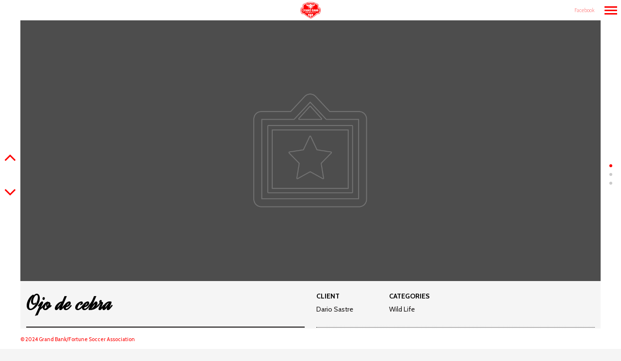

--- FILE ---
content_type: text/html; charset=UTF-8
request_url: https://geebees.ca/border_portfolio/ojo-de-cebra/
body_size: 9632
content:
<!DOCTYPE html>
<!--[if lt IE 7]>
<html class="lt-ie9 lt-ie8 lt-ie7" lang="en" itemscope itemtype="http://schema.org/CreativeWork"> <![endif]-->
<!--[if IE 7]>
<html class="lt-ie9 lt-ie8" lang="en" itemscope itemtype="http://schema.org/CreativeWork"> <![endif]-->
<!--[if IE 8]>
<html class="lt-ie9" lang="en" itemscope itemtype="http://schema.org/CreativeWork"> <![endif]-->
<!--[if IE 9]>
<html class="ie9" lang="en" itemscope itemtype="http://schema.org/CreativeWork"> <![endif]-->
<!--[if gt IE 9]><!-->
<html lang="en" itemscope itemtype="http://schema.org/CreativeWork"> <!--<![endif]-->
<head>
	<meta http-equiv="content-type" content="text/html; charset=UTF-8">
	<meta charset="UTF-8">
	<meta name="viewport" content="width=device-width, initial-scale=1">
	<meta http-equiv="X-UA-Compatible" content="IE=edge,chrome=1">
	<meta name="viewport" content="width=device-width, initial-scale=1.0, maximum-scale=1.0, user-scalable=no">
	<meta name="HandheldFriendly" content="True">
	<meta name="apple-touch-fullscreen" content="yes"/>
	<meta name="MobileOptimized" content="320">
	<title>Ojo de cebra | Grand Bank Gee Bees F.C.</title>
	<link rel="profile" href="http://gmpg.org/xfn/11">
	<link rel="pingback" href="https://geebees.ca/xmlrpc.php">
	<link href="https://fonts.googleapis.com" rel="preconnect" crossorigin><link href="https://fonts.gstatic.com" rel="preconnect" crossorigin><script type="text/javascript">
addthis_config = {
		ui_click : false,
	ui_use_css : true,
	data_track_addressbar : false,
	data_track_clickback : false
		};

addthis_share = {
	url : "https://geebees.ca/border_portfolio/ojo-de-cebra/",
	title : "Ojo de cebra | Grand Bank Gee Bees F.C.",
	description : "Designed to be one of the toughest and most spectacular multi-stage event. Some of the women carry babies in slings around front. A good adult picker can harvest over two hundred pounds of cherries and earn $8 a day, more than twice the Guatemalan minimum daily wage. Sketching for me is the result of landing on a solution in my mind. I dont sketch to solve the problem, I sketch to describe the solution I see in my mind."
};
</script><meta name='robots' content='max-image-preview:large' />
<link rel='dns-prefetch' href='//s7.addthis.com' />
<link rel='dns-prefetch' href='//fonts.googleapis.com' />
<link rel="alternate" type="application/rss+xml" title="Grand Bank Gee Bees F.C. &raquo; Feed" href="https://geebees.ca/feed/" />
<link rel="alternate" type="application/rss+xml" title="Grand Bank Gee Bees F.C. &raquo; Comments Feed" href="https://geebees.ca/comments/feed/" />
<link rel="alternate" type="application/rss+xml" title="Grand Bank Gee Bees F.C. &raquo; Ojo de cebra Comments Feed" href="https://geebees.ca/border_portfolio/ojo-de-cebra/feed/" />
<script type="text/javascript">
window._wpemojiSettings = {"baseUrl":"https:\/\/s.w.org\/images\/core\/emoji\/14.0.0\/72x72\/","ext":".png","svgUrl":"https:\/\/s.w.org\/images\/core\/emoji\/14.0.0\/svg\/","svgExt":".svg","source":{"concatemoji":"https:\/\/geebees.ca\/wp-includes\/js\/wp-emoji-release.min.js?ver=6.1.9"}};
/*! This file is auto-generated */
!function(e,a,t){var n,r,o,i=a.createElement("canvas"),p=i.getContext&&i.getContext("2d");function s(e,t){var a=String.fromCharCode,e=(p.clearRect(0,0,i.width,i.height),p.fillText(a.apply(this,e),0,0),i.toDataURL());return p.clearRect(0,0,i.width,i.height),p.fillText(a.apply(this,t),0,0),e===i.toDataURL()}function c(e){var t=a.createElement("script");t.src=e,t.defer=t.type="text/javascript",a.getElementsByTagName("head")[0].appendChild(t)}for(o=Array("flag","emoji"),t.supports={everything:!0,everythingExceptFlag:!0},r=0;r<o.length;r++)t.supports[o[r]]=function(e){if(p&&p.fillText)switch(p.textBaseline="top",p.font="600 32px Arial",e){case"flag":return s([127987,65039,8205,9895,65039],[127987,65039,8203,9895,65039])?!1:!s([55356,56826,55356,56819],[55356,56826,8203,55356,56819])&&!s([55356,57332,56128,56423,56128,56418,56128,56421,56128,56430,56128,56423,56128,56447],[55356,57332,8203,56128,56423,8203,56128,56418,8203,56128,56421,8203,56128,56430,8203,56128,56423,8203,56128,56447]);case"emoji":return!s([129777,127995,8205,129778,127999],[129777,127995,8203,129778,127999])}return!1}(o[r]),t.supports.everything=t.supports.everything&&t.supports[o[r]],"flag"!==o[r]&&(t.supports.everythingExceptFlag=t.supports.everythingExceptFlag&&t.supports[o[r]]);t.supports.everythingExceptFlag=t.supports.everythingExceptFlag&&!t.supports.flag,t.DOMReady=!1,t.readyCallback=function(){t.DOMReady=!0},t.supports.everything||(n=function(){t.readyCallback()},a.addEventListener?(a.addEventListener("DOMContentLoaded",n,!1),e.addEventListener("load",n,!1)):(e.attachEvent("onload",n),a.attachEvent("onreadystatechange",function(){"complete"===a.readyState&&t.readyCallback()})),(e=t.source||{}).concatemoji?c(e.concatemoji):e.wpemoji&&e.twemoji&&(c(e.twemoji),c(e.wpemoji)))}(window,document,window._wpemojiSettings);
</script>
<style type="text/css">
img.wp-smiley,
img.emoji {
	display: inline !important;
	border: none !important;
	box-shadow: none !important;
	height: 1em !important;
	width: 1em !important;
	margin: 0 0.07em !important;
	vertical-align: -0.1em !important;
	background: none !important;
	padding: 0 !important;
}
</style>
	<link rel='stylesheet' id='customify-font-stylesheet-0-css' href='https://fonts.googleapis.com/css2?family=Dynalight:ital,wght@0,400&#038;family=Source%20Sans%20Pro:ital,wght@0,200;0,300;0,400;0,600;0,700;0,900;1,200;1,300;1,400;1,600;1,700;1,900&#038;family=Cabin:ital,wght@0,400;0,500;0,600;0,700;1,400;1,500;1,600;1,700&#038;family=Montserrat:ital,wght@0,100;0,200;0,300;0,400;0,500;0,600;0,700;0,800;0,900;1,100;1,200;1,300;1,400;1,500;1,600;1,700;1,800;1,900&#038;family=Open%20Sans:ital,wght@0,300;0,400;0,600;0,700;0,800;1,300;1,400;1,600;1,700;1,800&#038;family=Oswald:ital,wght@0,200;0,300;0,400;0,500;0,600;0,700&#038;family=Gentium%20Book%20Basic:ital,wght@0,400;0,700;1,400;1,700&#038;family=Playfair%20Display:ital,wght@0,400;0,500;0,600;0,700;0,800;0,900;1,400;1,500;1,600;1,700;1,800;1,900&#038;family=Open%20Sans:ital,wght@0,300;0,400;0,600;0,700;0,800;1,300;1,400;1,600;1,700;1,800&#038;display=swap' type='text/css' media='all' />
<link rel='stylesheet' id='wpgrade-main-style-css' href='https://geebees.ca/wp-content/themes/border/style.css?ver=202105181852' type='text/css' media='all' />
<link rel='stylesheet' id='wp-block-library-css' href='https://geebees.ca/wp-includes/css/dist/block-library/style.min.css?ver=6.1.9' type='text/css' media='all' />
<link rel='stylesheet' id='classic-theme-styles-css' href='https://geebees.ca/wp-includes/css/classic-themes.min.css?ver=1' type='text/css' media='all' />
<style id='global-styles-inline-css' type='text/css'>
body{--wp--preset--color--black: #000000;--wp--preset--color--cyan-bluish-gray: #abb8c3;--wp--preset--color--white: #ffffff;--wp--preset--color--pale-pink: #f78da7;--wp--preset--color--vivid-red: #cf2e2e;--wp--preset--color--luminous-vivid-orange: #ff6900;--wp--preset--color--luminous-vivid-amber: #fcb900;--wp--preset--color--light-green-cyan: #7bdcb5;--wp--preset--color--vivid-green-cyan: #00d084;--wp--preset--color--pale-cyan-blue: #8ed1fc;--wp--preset--color--vivid-cyan-blue: #0693e3;--wp--preset--color--vivid-purple: #9b51e0;--wp--preset--gradient--vivid-cyan-blue-to-vivid-purple: linear-gradient(135deg,rgba(6,147,227,1) 0%,rgb(155,81,224) 100%);--wp--preset--gradient--light-green-cyan-to-vivid-green-cyan: linear-gradient(135deg,rgb(122,220,180) 0%,rgb(0,208,130) 100%);--wp--preset--gradient--luminous-vivid-amber-to-luminous-vivid-orange: linear-gradient(135deg,rgba(252,185,0,1) 0%,rgba(255,105,0,1) 100%);--wp--preset--gradient--luminous-vivid-orange-to-vivid-red: linear-gradient(135deg,rgba(255,105,0,1) 0%,rgb(207,46,46) 100%);--wp--preset--gradient--very-light-gray-to-cyan-bluish-gray: linear-gradient(135deg,rgb(238,238,238) 0%,rgb(169,184,195) 100%);--wp--preset--gradient--cool-to-warm-spectrum: linear-gradient(135deg,rgb(74,234,220) 0%,rgb(151,120,209) 20%,rgb(207,42,186) 40%,rgb(238,44,130) 60%,rgb(251,105,98) 80%,rgb(254,248,76) 100%);--wp--preset--gradient--blush-light-purple: linear-gradient(135deg,rgb(255,206,236) 0%,rgb(152,150,240) 100%);--wp--preset--gradient--blush-bordeaux: linear-gradient(135deg,rgb(254,205,165) 0%,rgb(254,45,45) 50%,rgb(107,0,62) 100%);--wp--preset--gradient--luminous-dusk: linear-gradient(135deg,rgb(255,203,112) 0%,rgb(199,81,192) 50%,rgb(65,88,208) 100%);--wp--preset--gradient--pale-ocean: linear-gradient(135deg,rgb(255,245,203) 0%,rgb(182,227,212) 50%,rgb(51,167,181) 100%);--wp--preset--gradient--electric-grass: linear-gradient(135deg,rgb(202,248,128) 0%,rgb(113,206,126) 100%);--wp--preset--gradient--midnight: linear-gradient(135deg,rgb(2,3,129) 0%,rgb(40,116,252) 100%);--wp--preset--duotone--dark-grayscale: url('#wp-duotone-dark-grayscale');--wp--preset--duotone--grayscale: url('#wp-duotone-grayscale');--wp--preset--duotone--purple-yellow: url('#wp-duotone-purple-yellow');--wp--preset--duotone--blue-red: url('#wp-duotone-blue-red');--wp--preset--duotone--midnight: url('#wp-duotone-midnight');--wp--preset--duotone--magenta-yellow: url('#wp-duotone-magenta-yellow');--wp--preset--duotone--purple-green: url('#wp-duotone-purple-green');--wp--preset--duotone--blue-orange: url('#wp-duotone-blue-orange');--wp--preset--font-size--small: 13px;--wp--preset--font-size--medium: 20px;--wp--preset--font-size--large: 36px;--wp--preset--font-size--x-large: 42px;--wp--preset--spacing--20: 0.44rem;--wp--preset--spacing--30: 0.67rem;--wp--preset--spacing--40: 1rem;--wp--preset--spacing--50: 1.5rem;--wp--preset--spacing--60: 2.25rem;--wp--preset--spacing--70: 3.38rem;--wp--preset--spacing--80: 5.06rem;}:where(.is-layout-flex){gap: 0.5em;}body .is-layout-flow > .alignleft{float: left;margin-inline-start: 0;margin-inline-end: 2em;}body .is-layout-flow > .alignright{float: right;margin-inline-start: 2em;margin-inline-end: 0;}body .is-layout-flow > .aligncenter{margin-left: auto !important;margin-right: auto !important;}body .is-layout-constrained > .alignleft{float: left;margin-inline-start: 0;margin-inline-end: 2em;}body .is-layout-constrained > .alignright{float: right;margin-inline-start: 2em;margin-inline-end: 0;}body .is-layout-constrained > .aligncenter{margin-left: auto !important;margin-right: auto !important;}body .is-layout-constrained > :where(:not(.alignleft):not(.alignright):not(.alignfull)){max-width: var(--wp--style--global--content-size);margin-left: auto !important;margin-right: auto !important;}body .is-layout-constrained > .alignwide{max-width: var(--wp--style--global--wide-size);}body .is-layout-flex{display: flex;}body .is-layout-flex{flex-wrap: wrap;align-items: center;}body .is-layout-flex > *{margin: 0;}:where(.wp-block-columns.is-layout-flex){gap: 2em;}.has-black-color{color: var(--wp--preset--color--black) !important;}.has-cyan-bluish-gray-color{color: var(--wp--preset--color--cyan-bluish-gray) !important;}.has-white-color{color: var(--wp--preset--color--white) !important;}.has-pale-pink-color{color: var(--wp--preset--color--pale-pink) !important;}.has-vivid-red-color{color: var(--wp--preset--color--vivid-red) !important;}.has-luminous-vivid-orange-color{color: var(--wp--preset--color--luminous-vivid-orange) !important;}.has-luminous-vivid-amber-color{color: var(--wp--preset--color--luminous-vivid-amber) !important;}.has-light-green-cyan-color{color: var(--wp--preset--color--light-green-cyan) !important;}.has-vivid-green-cyan-color{color: var(--wp--preset--color--vivid-green-cyan) !important;}.has-pale-cyan-blue-color{color: var(--wp--preset--color--pale-cyan-blue) !important;}.has-vivid-cyan-blue-color{color: var(--wp--preset--color--vivid-cyan-blue) !important;}.has-vivid-purple-color{color: var(--wp--preset--color--vivid-purple) !important;}.has-black-background-color{background-color: var(--wp--preset--color--black) !important;}.has-cyan-bluish-gray-background-color{background-color: var(--wp--preset--color--cyan-bluish-gray) !important;}.has-white-background-color{background-color: var(--wp--preset--color--white) !important;}.has-pale-pink-background-color{background-color: var(--wp--preset--color--pale-pink) !important;}.has-vivid-red-background-color{background-color: var(--wp--preset--color--vivid-red) !important;}.has-luminous-vivid-orange-background-color{background-color: var(--wp--preset--color--luminous-vivid-orange) !important;}.has-luminous-vivid-amber-background-color{background-color: var(--wp--preset--color--luminous-vivid-amber) !important;}.has-light-green-cyan-background-color{background-color: var(--wp--preset--color--light-green-cyan) !important;}.has-vivid-green-cyan-background-color{background-color: var(--wp--preset--color--vivid-green-cyan) !important;}.has-pale-cyan-blue-background-color{background-color: var(--wp--preset--color--pale-cyan-blue) !important;}.has-vivid-cyan-blue-background-color{background-color: var(--wp--preset--color--vivid-cyan-blue) !important;}.has-vivid-purple-background-color{background-color: var(--wp--preset--color--vivid-purple) !important;}.has-black-border-color{border-color: var(--wp--preset--color--black) !important;}.has-cyan-bluish-gray-border-color{border-color: var(--wp--preset--color--cyan-bluish-gray) !important;}.has-white-border-color{border-color: var(--wp--preset--color--white) !important;}.has-pale-pink-border-color{border-color: var(--wp--preset--color--pale-pink) !important;}.has-vivid-red-border-color{border-color: var(--wp--preset--color--vivid-red) !important;}.has-luminous-vivid-orange-border-color{border-color: var(--wp--preset--color--luminous-vivid-orange) !important;}.has-luminous-vivid-amber-border-color{border-color: var(--wp--preset--color--luminous-vivid-amber) !important;}.has-light-green-cyan-border-color{border-color: var(--wp--preset--color--light-green-cyan) !important;}.has-vivid-green-cyan-border-color{border-color: var(--wp--preset--color--vivid-green-cyan) !important;}.has-pale-cyan-blue-border-color{border-color: var(--wp--preset--color--pale-cyan-blue) !important;}.has-vivid-cyan-blue-border-color{border-color: var(--wp--preset--color--vivid-cyan-blue) !important;}.has-vivid-purple-border-color{border-color: var(--wp--preset--color--vivid-purple) !important;}.has-vivid-cyan-blue-to-vivid-purple-gradient-background{background: var(--wp--preset--gradient--vivid-cyan-blue-to-vivid-purple) !important;}.has-light-green-cyan-to-vivid-green-cyan-gradient-background{background: var(--wp--preset--gradient--light-green-cyan-to-vivid-green-cyan) !important;}.has-luminous-vivid-amber-to-luminous-vivid-orange-gradient-background{background: var(--wp--preset--gradient--luminous-vivid-amber-to-luminous-vivid-orange) !important;}.has-luminous-vivid-orange-to-vivid-red-gradient-background{background: var(--wp--preset--gradient--luminous-vivid-orange-to-vivid-red) !important;}.has-very-light-gray-to-cyan-bluish-gray-gradient-background{background: var(--wp--preset--gradient--very-light-gray-to-cyan-bluish-gray) !important;}.has-cool-to-warm-spectrum-gradient-background{background: var(--wp--preset--gradient--cool-to-warm-spectrum) !important;}.has-blush-light-purple-gradient-background{background: var(--wp--preset--gradient--blush-light-purple) !important;}.has-blush-bordeaux-gradient-background{background: var(--wp--preset--gradient--blush-bordeaux) !important;}.has-luminous-dusk-gradient-background{background: var(--wp--preset--gradient--luminous-dusk) !important;}.has-pale-ocean-gradient-background{background: var(--wp--preset--gradient--pale-ocean) !important;}.has-electric-grass-gradient-background{background: var(--wp--preset--gradient--electric-grass) !important;}.has-midnight-gradient-background{background: var(--wp--preset--gradient--midnight) !important;}.has-small-font-size{font-size: var(--wp--preset--font-size--small) !important;}.has-medium-font-size{font-size: var(--wp--preset--font-size--medium) !important;}.has-large-font-size{font-size: var(--wp--preset--font-size--large) !important;}.has-x-large-font-size{font-size: var(--wp--preset--font-size--x-large) !important;}
.wp-block-navigation a:where(:not(.wp-element-button)){color: inherit;}
:where(.wp-block-columns.is-layout-flex){gap: 2em;}
.wp-block-pullquote{font-size: 1.5em;line-height: 1.6;}
</style>
<script type='text/javascript' src='https://geebees.ca/wp-includes/js/jquery/jquery.min.js?ver=3.6.1' id='jquery-core-js'></script>
<script type='text/javascript' src='https://geebees.ca/wp-includes/js/jquery/jquery-migrate.min.js?ver=3.3.2' id='jquery-migrate-js'></script>
<script type='text/javascript' src='https://geebees.ca/wp-content/themes/border/assets/js/vendor/modernizr.min.js?ver=3.3.1' id='modernizr-js'></script>
<link rel="https://api.w.org/" href="https://geebees.ca/wp-json/" /><link rel="EditURI" type="application/rsd+xml" title="RSD" href="https://geebees.ca/xmlrpc.php?rsd" />
<link rel="wlwmanifest" type="application/wlwmanifest+xml" href="https://geebees.ca/wp-includes/wlwmanifest.xml" />
<meta name="generator" content="WordPress 6.1.9" />
<link rel="canonical" href="https://geebees.ca/border_portfolio/ojo-de-cebra/" />
<link rel='shortlink' href='https://geebees.ca/?p=257' />
<link rel="alternate" type="application/json+oembed" href="https://geebees.ca/wp-json/oembed/1.0/embed?url=https%3A%2F%2Fgeebees.ca%2Fborder_portfolio%2Fojo-de-cebra%2F" />
<link rel="alternate" type="text/xml+oembed" href="https://geebees.ca/wp-json/oembed/1.0/embed?url=https%3A%2F%2Fgeebees.ca%2Fborder_portfolio%2Fojo-de-cebra%2F&#038;format=xml" />
<link rel="icon" href="https://geebees.ca/wp-content/uploads/2021/05/cropped-GeeBees_SiteIcon-32x32.jpg" sizes="32x32" />
<link rel="icon" href="https://geebees.ca/wp-content/uploads/2021/05/cropped-GeeBees_SiteIcon-192x192.jpg" sizes="192x192" />
<link rel="apple-touch-icon" href="https://geebees.ca/wp-content/uploads/2021/05/cropped-GeeBees_SiteIcon-180x180.jpg" />
<meta name="msapplication-TileImage" content="https://geebees.ca/wp-content/uploads/2021/05/cropped-GeeBees_SiteIcon-270x270.jpg" />
			<style id="customify_output_style">
				.site-logo img { height: 42px; }
.nav--main li a, .navigation--main a, .navigation--main .menu-back { font-size: 20px; }
.nav--main li a, .navigation--main a, .navigation--main .menu-back { line-height: 1.6; }
html, .wp-caption-text, .small-link, .post-nav-link__label,
 .author__social-link, .comment__links, .score__desc { font-size: 16px; }
html, .wp-caption-text, .small-link, .post-nav-link__label,
 .author__social-link, .comment__links, .score__desc { line-height: 1.7; }
html .cover--style1 .cover__title { font-size: 3em; }
html .cover--style1 .cover__title { line-height: 1; }
html .cover--style1 .cover__title { letter-spacing: 1px; }
html .cover--style1 .cover__sub-title { font-size: 1.1em; }
html .cover--style1 .cover__sub-title { line-height: 1; }
html .cover--style1 .cover__sub-title { letter-spacing: 1px; }
html .cover--style2 .cover__title { font-size: 3.5em; }
html .cover--style2 .cover__title { line-height: 1; }
html .cover--style2 .cover__title { letter-spacing: 1px; }
html .cover--style2 .cover__sub-title { font-size: 2.3em; }
html .cover--style2 .cover__sub-title { line-height: 1; }
html .cover--style2 .cover__sub-title { letter-spacing: 1px; }
html .cover--style3 .cover__title { font-size: 4.6em; }
html .cover--style3 .cover__title { line-height: 1.2; }
html .cover--style3 .cover__title { letter-spacing: 1px; }
html .cover--style3 .cover__sub-title { font-size: 1.2em; }
html .cover--style3 .cover__sub-title { line-height: 1; }
html .cover--style3 .cover__sub-title { letter-spacing: 5px; }
a:hover, .small-link, .tabs__nav a.current,
 .tabs__nav a:hover, .widget--footer__title em,
 .small-link, a:hover > .pixcode--icon,
 .nav--main > li a:hover, .nav--main > li a:hover:after,
 .pagination--archive ol li:first-child a:hover,
 .pagination--archive ol li:last-child a:hover,
 .meta-box--portfolio a:hover,
 .site-navigation__trigger:hover .nav-text,
 .social-menu a:hover:before, .widget_nav_menu > div[class*="social"] a:hover:before,
 .archive__filter-item a:hover, .pagination--archive.inversed ol li:first-child a:hover,
 body .pagination--archive.inversed ol li:last-child a:hover { color: #ff0000; }
select:focus, textarea:focus, input[type="text"]:focus,
 input[type="password"]:focus, input[type="datetime"]:focus,
 input[type="datetime-local"]:focus, input[type="date"]:focus,
 input[type="month"]:focus, input[type="time"]:focus, input[type="week"]:focus,
 input[type="number"]:focus, input[type="email"]:focus, input[type="url"]:focus,
 input[type="search"]:focus, input[type="tel"]:focus, input[type="color"]:focus,
 .form-control:focus{
				outline: 1px solid #ff0000;
		}.pagination .pagination-item--current span,
 .pagination li a:hover, .pagination li span:hover,
 .rsNavSelected, .progressbar__progress, .btn:hover, .comments_add-comment:hover,
 .form-submit #comment-submit:hover, .widget_tag_cloud a:hover, .btn--primary,
 .comments_add-comment, .form-submit #comment-submit,
 a:hover > .pixcode--icon.circle, a:hover > .pixcode--icon.square,
 .btn--add-to-cart, .wpcf7-form-control.wpcf7-submit, .pagination--archive ol li a:hover,
 .pixproof-border-gallery .proof-photo.selected .background-container,
 .pagination--archive.inversed ol li a:hover,
 .pagination--archive.inversed ol li span:hover,
 body #review_form_wrapper #submit { background: #ff0000; }
a:hover { border-color: #ff0000; }
blockquote, h3.emphasize, h3.hN.emphasize{
				border-left: 12px solid #ff0000;
		}ol{
				border-left: 0 solid #ff0000;
		}.fixed-bar, .site-logo--text { background: #ffffff; }
.fixed-bar, .fixed-bar a, .site-navigation__trigger .nav-text,
 .slider-controls__arrows, .social-menu a:before, .archive__filter-item a { color: #fe0000; }
.site-header .site-navigation__trigger .nav-icon.icon--lines,
 .site-header .site-navigation__trigger .nav-icon.icon--lines:after,
 .site-header .site-navigation__trigger .nav-icon.icon--lines:before,
 .site-header .site-navigation__trigger .nav-icon.icon--plus:after,
 .site-header .site-navigation__trigger .nav-icon.icon--plus:before,
 .slider-controls__bullets .rsNavSelected { background-color: #fe0000; }
.site-navigation__trigger .nav-icon.icon--dots:after,
 .site-navigation__trigger .nav-icon.icon--dots:before,
 .site-navigation__trigger .nav-icon.icon--dots{
			background-color: transparent;
			background-image:linear-gradient(to right, #fe0000 0%, #fe0000 15%,
			rgba(0, 0, 0, 0) 15%, rgba(0, 0, 0, 0) 26%, #fe0000 26%, #fe0000 100%);
		}.site-navigation__trigger.is-active .nav-icon.icon--dots:before,
 .site-navigation__trigger.is-active .nav-icon.icon--dots:after{
				background-image: linear-gradient(to right, #fe0000 0%, #fe0000 100%);
		}.article-navigation .navigation-item--previous .arrow:before { border-color: #fe0000; }
.bg--tiled { background-color: #fe0000; }
.bg--text { background-color: #f5f5f5; }

@media  screen and (min-width: 900px) { 

	.wrapper, .content--gallery-slider, .content--client-area { padding: 42px; }

	.nav--main li:hover, .nav--main li.current-menu-item { border-bottom-color: #ff0000; }

}

@media screen and (min-width: 900px)  { 

	.horizontal-bar, .site-header, .site-footer, .archive-categories-wrapper,
 .site-home-title, .footer__container { height: 42px; }

}

@media  screen and (min-width: 900px)  { 

	.vertical-bar, .slider-arrow, .slider-controls__bullets,
 .slider-controls__arrows .slider-arrow,
 .article-navigation .navigation-item .arrow { width: 42px; }

}

@media screen  and (min-width: 900px) { 

	.site-header, .site-footer { padding-left: 42px; }

	.back-to-top a:hover:after, .back-to-top a:hover:before { border-color: #ff0000; }

}

@media screen and  (min-width: 900px) { 

	.site-header, .site-footer { padding-right: 42px; }

}

@media screen  and  (min-width: 900px) { 

	.navigation-container, .article--split__left { top: 42px; }

}

@media  screen  and (min-width: 900px) { 

	.navigation-container, .article--split__left { bottom: 42px; }

}

@media  screen and  (min-width: 900px) { 

	.navigation-container, .archive-categories-wrapper { right: 42px; }

}

@media screen  and (min-width: 900px)  { 

	.article--split__left { left: 42px; }

}

@media screen and  (min-width: 900px)  { 

	html body.admin-bar .article--split__left,
 html body.admin-bar .navigation-container{ top: 74px;
		}

}

@media screen and (min-width: 1201px)  { 

	.team-member__profile{
		background: rgba(255,0,0, 0.5);
}

}

@media screen and  (min-width: 1201px) { 

	body .btn:hover,
 .woocommerce .button:hover, body .onsale:hover{
			background: #ff0000;
			background: -moz-linear-gradient(#ff3333, #ff0000);
			background: -o-linear-gradient(#ff3333, #ff0000);
			background: -webkit-linear-gradient(#ff3333, #ff0000);
			background: linear-gradient(#ff3333, #ff0000);
		}
}

@media screen and (max-width: 899px) { 

	.site-footer { background: #ffffff; }

}
			</style>
			<style id="customify_fonts_output">
	
.badge, h1, h2, h3, h4, h5, h6, hgroup, .hN, .article__author-name, .comment__author-name, .widget_calendar caption, blockquote, .tabs__nav, .popular-posts__time, .heading .hN, .heading .comment__author-name, .widget_calendar .heading caption, .latest-comments__author, .pagination li a, .pagination li span, .heading span.archive__side-title, .article__content .first-letter {
font-family: Dynalight;
}


.navigation--main a, .navigation--main .menu-back, .border-menu {
font-family: "Source Sans Pro";
font-weight: 200;
}


html, .wp-caption-text, .small-link, .post-nav-link__label, .author__social-link, .comment__links, .score__desc {
font-family: Cabin;
font-weight: 400;
}


html .cover--style1 .cover__title {
font-family: Montserrat;
font-weight: 700;
}


html .cover--style1 .cover__sub-title {
font-family: "Open Sans";
font-weight: 400;
}


html .cover--style2 .cover__title {
font-family: Oswald;
font-weight: 400;
}


html .cover--style2 .cover__sub-title {
font-family: "Gentium Book Basic";
font-style: italic;
font-weight: 400;
}


html .cover--style3 .cover__title {
font-family: "Playfair Display";
font-style: italic;
font-weight: 700;
}


html .cover--style3 .cover__sub-title {
font-family: "Open Sans";
font-weight: 300;
}

</style>
			</head>

<body class="border_portfolio-template-default single single-border_portfolio postid-257  animations" data-ajaxloading data-smoothscrolling  >
	<!--[if lt IE 7]>
	<p class="chromeframe">You are using an <strong>outdated</strong> browser. Please <a href="http://browsehappy.com/">upgrade
		your browser</a> or <a href="http://www.google.com/chromeframe/?redirect=true">activate Google Chrome Frame</a> to
		improve your experience.</p>
	<![endif]-->
	<div class="pace-activity"></div>
		<div class="wrapper  js-wrapper">
		<div class="navigation-container" id="push-menu">
			<div class="navigation  navigation--main" id="js-navigation--main">
				<h2 class="accessibility">Primary Navigation</h2>
				<ul id="menu-primary" class="nav  nav--main  sub-menu"><li id="menu-item-30" class="menu-item menu-item-type-custom menu-item-object-custom menu-item-home menu-item-30"><a href="http://geebees.ca/">Home</a></li>
<li id="menu-item-31" class="menu-item menu-item-type-post_type menu-item-object-page menu-item-31"><a href="https://geebees.ca/about/">About</a></li>
<li id="menu-item-817" class="menu-item menu-item-type-post_type menu-item-object-page menu-item-817"><a href="https://geebees.ca/2024-schedule/">2024 Schedule</a></li>
<li id="menu-item-798" class="menu-item menu-item-type-post_type menu-item-object-page menu-item-798"><a href="https://geebees.ca/shop/">Shop</a></li>
<li id="menu-item-750" class="menu-item menu-item-type-post_type menu-item-object-page menu-item-750"><a href="https://geebees.ca/player-development/">Player Development</a></li>
<li id="menu-item-724" class="menu-item menu-item-type-post_type menu-item-object-page menu-item-724"><a href="https://geebees.ca/policies/">Policies</a></li>
<li id="menu-item-56" class="menu-item menu-item-type-post_type menu-item-object-page menu-item-56"><a href="https://geebees.ca/registration/">Registration</a></li>
<li id="menu-item-751" class="menu-item menu-item-type-post_type menu-item-object-page menu-item-751"><a href="https://geebees.ca/coaching-resources/">Coaching Resources</a></li>
<li id="menu-item-58" class="menu-item menu-item-type-post_type menu-item-object-page menu-item-58"><a href="https://geebees.ca/forms/">Forms</a></li>
<li id="menu-item-762" class="menu-item menu-item-type-post_type menu-item-object-page menu-item-762"><a href="https://geebees.ca/facilities/">Facilities</a></li>
<li id="menu-item-704" class="menu-item menu-item-type-post_type menu-item-object-page menu-item-704"><a href="https://geebees.ca/history/">History</a></li>
<li id="menu-item-708" class="menu-item menu-item-type-post_type menu-item-object-page menu-item-708"><a href="https://geebees.ca/hall-of-fame/">Hall of Fame</a></li>
<li id="menu-item-33" class="menu-item menu-item-type-post_type menu-item-object-page menu-item-33"><a href="https://geebees.ca/contact/">Contact</a></li>
</ul>			</div><!-- .navigation  .navigation--main -->
		</div>

		<div class="fixed-bar  horizontal-bar  top-bar">
						<header class="site-header  flexbox  has--right-menu">
				<div class="flexbox__item">
					<h1 class="site-home-title">
	<div class="flexbox">
		<div class="flexbox__item">
							<a class="site-logo  site-logo--image" href="https://geebees.ca" title="Grand Bank Gee Bees F.C.">
				<img src="https://geebees.ca/wp-content/uploads/2021/05/Grand_Bank_Gee_Bees_FC_Red_Final_RedOnWhite.jpg" rel="logo" alt="Grand Bank Gee Bees F.C."/>
				</a>
					</div>
	</div>
</h1>
					<div class="grid">
						<div class="grid__item  menu-top--left__container">
													</div><!--
						--><div class="grid__item  menu-top--right__container">
							<ul id="menu-social-menu" class="djax-updatable nav  border-menu"><li id="menu-item-678" class="menu-item menu-item-type-custom menu-item-object-custom menu-item-678"><a target="_blank" rel="noopener" href="https://www.facebook.com/gbfsa">Facebook</a></li>
</ul>						</div>
					</div>
					<div class="sidebar--menu  nav-top--mobile">
						<hr class="separator separator--light"><ul id="menu-social-menu-1" class="djax-updatable nav  menu--list  push-half--bottom"><li class="menu-item menu-item-type-custom menu-item-object-custom menu-item-678"><a target="_blank" rel="noopener" href="https://www.facebook.com/gbfsa">Facebook</a></li>
</ul>					</div>
				</div>
				
<div class="site-navigation__trigger js-nav-trigger">
	<span class="nav-text push-half--right">Menu</span><span class="nav-icon icon--lines"></span></div>
			</header><!-- .site-header -->
		</div>


		<div class="fixed-bar  vertical-bar  left-bar"></div>
		<div class="fixed-bar  vertical-bar  right-bar"></div>
		
		<div id="main" class="content js-content djax-updatable">    <div class="content--portfolio-slider">
		<div class="slider-controls  slider-controls--portfolio">
			<div class="slider-controls__arrows">
				<span class="slider-arrow  js-slider-arrow-prev"><i class="icon-angle-up"></i></span>
				<span class="slider-arrow  js-slider-arrow-next"><i class="icon-angle-down"></i></span>
			</div>
		</div>
		<div class="gallery-controls--fullscreen">
			<div class="gallery-controls__arrows">
				<a href="#" class="gallery-arrow  gallery-arrow--left  js-slider-arrow-prev">prev</a>
				<a href="#" class="gallery-arrow  gallery-arrow--right  js-slider-arrow-next">next</a>
			</div>
		</div>
        <article class="portfolio  portfolio--single">
									<div class="pixslider  pixslider--portfolio  pixslider--gallery  js-pixslider"
				 data-customarrows="right"
								 data-imagealigncenter
				 data-imagealigncenter data-imagescale="fill"				 data-slidertransition="fade"
				 				 data-bullets
				 data-autoscalesliderheight="45"
				 data-autoscalesliderwidth="100"
				 >

									<div class="gallery-item" itemscope itemtype="http://schema.org/ImageObject" >
						<img src="https://geebees.ca/wp-content/uploads/2021/05/placeholder_image14.png" class="attachment-blog-big rsImg" alt="" itemprop="contentURL" />
					</div>
									<div class="gallery-item" itemscope itemtype="http://schema.org/ImageObject" >
						<img src="https://geebees.ca/wp-content/uploads/2021/05/placeholder_image12.png" class="attachment-blog-big rsImg" alt="" itemprop="contentURL" />
					</div>
									<div class="gallery-item" itemscope itemtype="http://schema.org/ImageObject" >
						<img src="https://geebees.ca/wp-content/uploads/2021/05/placeholder_image24.png" class="attachment-blog-big rsImg" alt="" itemprop="contentURL" />
					</div>
							</div>
						<div class="portfolio__container">
				<div class="grid">
					<div class="grid__item lap-and-up-one-half">
						<div class="portfolio__body">
							<h1 class="portfolio__title">Ojo de cebra</h1>
							<hr class="separator separator--dark" />
							<div class="portfolio__content  cf  js-post-gallery">
								<p><strong>Designed to be one of the toughest and most spectacular multi-stage event.</strong></p>
<p>Some of the women carry babies in slings around front. A good adult picker can harvest over two hundred pounds of cherries and earn $8 a day, more than twice the Guatemalan minimum daily wage.</p>
<p>Sketching for me is the result of landing on a solution in my mind. I dont sketch to solve the problem, I sketch to describe the solution I see in my mind.</p>
							</div>
						</div>
					</div><!--
				--><div class="grid__item lap-and-up-one-half">
						<footer class="entry__meta  entry__meta--portfolio">
							<div class="grid">
								<div class="social-links-helper__container">
								<div class="grid__item  one-whole  desk-one-quarter">
																			<div class="entry__meta-box  meta-box--portfolio">
											<span class="meta-box__title">Client</span>
											<a href="#" target="_blank">Dario Sastre</a>
										</div>
																	</div><!--
								--><div class="grid__item  one-whole  desk-one-quarter">
																		<div class="entry__meta-box  meta-box--portfolio">
										<span class="meta-box__title">Categories</span>
										<ul class="nav  categories-list">
																							<li>
													<a href="https://geebees.ca/portfolio-category/wild-life/">
														Wild Life													</a>
												</li>
																					</ul>
									</div>
																	</div><!--
							 --><div class="grid__item  one-whole  desk-one-half">
																	</div>
								</div>
							</div>
							<hr class="separator  separator--dotted" />

							<div class='yarpp-related yarpp-related-none'>
	<div class="related-projects-container">
		<header class="related-projects-header">
			<h3 class="related-projects-title">No related projects yet.</h3>
			<nav class="projects_nav">
	<ul class="projects_nav-list">
		<li class="projects_nav-item">
			<a href="https://geebees.ca/border_portfolio/galaxy-soho/" rel="next"><span class="prev">&#8592;</span>Previous</a>		</li>
		<li class="projects_nav-item">
			<a href="https://geebees.ca/portfolio-archive/">
				All projects			</a>
		</li>
		<li class="projects_nav-item">
			<a href="https://geebees.ca/border_portfolio/great-wall-china/" rel="prev">Next<span class="next">&#8594;</span></a>		</li>
	</ul>
</nav>		</header>
	</div>
</div>
						</footer>
					</div>
				</div>
			</div>
        </article>
    </div><!-- .content .content--portfolio-slider -->

	</div><!-- close div #main -->

	<div class="fixed-bar  horizontal-bar  bottom-bar">
		<footer class="site-footer">
			<h2 class="accessibility"></h2>

			<div class="footer__container">
				<div class="footer__content  footer__content--left  cf">
					<div class="nav  footer-social-icons  flush--bottom">
											</div>
					<span class="copyright-info">© 2024 Grand Bank/Fortune Soccer Association</span>

									</div>
			</div>
							<div class="up-link">
					<a href="#ns__wrapper"><i class="icon-arrow-up"></i></a>
				</div>
						<span class="bg--tiled hidden"></span>
			<span class="bg--text hidden"></span>
		</footer>
		<!-- .site__footer -->

	</div>

</div><!-- #wrapper-->


<div class="gallery-infobox">
    <div class="gallery-infobox__head">
        <div class="gallery-infobox__logo">
            <i class="icon-e-info"></i>
        </div>
        <div class="gallery-infobox__data">
            <span>&nbsp;</span>
        </div>
		            <div class="social-links">
                <div class="share-logo">
                    <i class="icon-e-share"></i>
                </div>
                <div class="addthis_toolbox addthis_default_style addthis_32x32_style  social-links-list"
                     addthis:url="https://geebees.ca/border_portfolio/ojo-de-cebra/"
                     addthis:title="Ojo de cebra | Grand Bank Gee Bees F.C."
                     addthis:description="Designed to be one of the toughest and most spectacular multi-stage event. Some of the women carry babies in slings around front. A good adult picker can harvest over two hundred pounds of cherries and earn $8 a day, more than twice the Guatemalan minimum daily wage. Sketching for me is the result of landing on a solution in my mind. I dont sketch to solve the problem, I sketch to describe the solution I see in my mind.">
					<a class="addthis_button_compact"></a><a class="addthis_button_facebook"></a><a class="addthis_button_twitter"></a><a class="addthis_button_pinterest_share"></a><a class="addthis_button_tumblr"></a>                </div>
            </div>
		    </div>
    <div class="gallery-infobox__description"></div>
</div>

					<script>
						let customifyTriggerFontsLoadedEvents = function() {
							// Trigger the 'wf-active' event, just like Web Font Loader would do.
							window.dispatchEvent(new Event('wf-active'));
							// Add the 'wf-active' class on the html element, just like Web Font Loader would do.
							document.getElementsByTagName('html')[0].classList.add('wf-active');
						}

						// Try to use the modern FontFaceSet browser APIs.
						if ( typeof document.fonts !== 'undefined' && typeof document.fonts.ready !== 'undefined' ) {
							document.fonts.ready.then(customifyTriggerFontsLoadedEvents);
						} else {
							// Fallback to just waiting a little bit and then triggering the events for older browsers.
							window.addEventListener('load', function() {
								setTimeout( customifyTriggerFontsLoadedEvents, 300 );
							});
						}
					</script>
					<link rel='stylesheet' id='yarppRelatedCss-css' href='https://geebees.ca/wp-content/plugins/yet-another-related-posts-plugin/style/related.css?ver=5.21.0' type='text/css' media='all' />
<script type='text/javascript' src='https://pxgcdn.com/js/rs/9.5.7/index.js?ver=6.1.9' id='wpgrade-rs-js'></script>
<script type='text/javascript' src='https://cdnjs.cloudflare.com/ajax/libs/gsap/1.18.5/TweenMax.min.js?ver=6.1.9' id='wpgrade-tweenmax-js'></script>
<script type='text/javascript' src='https://cdnjs.cloudflare.com/ajax/libs/gsap/1.18.5/TimelineLite.min.js?ver=6.1.9' id='wpgrade-timelinelite-js'></script>
<script type='text/javascript' id='wpgrade-main-scripts-js-extra'>
/* <![CDATA[ */
var ajaxurl = "https:\/\/geebees.ca\/wp-admin\/admin-ajax.php";
var objectl10n = {"tPrev":"Previous (Left arrow key)","tNext":"Next (Right arrow key)","tCounter":"of","infscrLoadingText":"<em>Loading more...<\/em>","infscrReachedEnd":"<em>Nothing left to load.<\/em>"};
var theme_name = "border";
var border_static_resources = {"scripts":{"wpgrade-main-scripts":"https:\/\/geebees.ca\/wp-content\/themes\/border\/assets\/js\/main.min.js","pixproof_plugin-script":"https:\/\/geebees.ca\/wp-content\/plugins\/pixproof\/assets\/js\/public.js","addthis-api":"https:\/\/s7.addthis.com\/js\/300\/addthis_widget.js#async=1","comment-reply":"\/wp-includes\/js\/comment-reply.min.js"},"styles":{"customify-font-stylesheet-0":"https:\/\/fonts.googleapis.com\/css2?family=Dynalight:ital,wght@0,400&family=Source Sans Pro:ital,wght@0,200;0,300;0,400;0,600;0,700;0,900;1,200;1,300;1,400;1,600;1,700;1,900&family=Cabin:ital,wght@0,400;0,500;0,600;0,700;1,400;1,500;1,600;1,700&family=Montserrat:ital,wght@0,100;0,200;0,300;0,400;0,500;0,600;0,700;0,800;0,900;1,100;1,200;1,300;1,400;1,500;1,600;1,700;1,800;1,900&family=Open Sans:ital,wght@0,300;0,400;0,600;0,700;0,800;1,300;1,400;1,600;1,700;1,800&family=Oswald:ital,wght@0,200;0,300;0,400;0,500;0,600;0,700&family=Gentium Book Basic:ital,wght@0,400;0,700;1,400;1,700&family=Playfair Display:ital,wght@0,400;0,500;0,600;0,700;0,800;0,900;1,400;1,500;1,600;1,700;1,800;1,900&family=Open Sans:ital,wght@0,300;0,400;0,600;0,700;0,800;1,300;1,400;1,600;1,700;1,800&display=swap","wpgrade-main-style":"https:\/\/geebees.ca\/wp-content\/themes\/border\/style.css","wp-block-library":"\/wp-includes\/css\/dist\/block-library\/style.min.css","classic-theme-styles":"\/wp-includes\/css\/classic-themes.min.css","global-styles":false}};
/* ]]> */
</script>
<script type='text/javascript' src='https://geebees.ca/wp-content/themes/border/assets/js/main.min.js?ver=202105181852' id='wpgrade-main-scripts-js'></script>
<script type='text/javascript' id='pixproof_plugin-script-js-extra'>
/* <![CDATA[ */
var pixproof = {"ajaxurl":"https:\/\/geebees.ca\/wp-admin\/admin-ajax.php","pixproof_settings":{"zip_archive_generation":false},"l10n":{"select":"Select","deselect":"Deselect","ofCounter":"of","next":"Next","previous":"Previous"}};
/* ]]> */
</script>
<script type='text/javascript' src='https://geebees.ca/wp-content/plugins/pixproof/assets/js/public.js?ver=2.0.0' id='pixproof_plugin-script-js'></script>
<script type='text/javascript' src='https://s7.addthis.com/js/300/addthis_widget.js?ver=6.1.9#async=1' id='addthis-api-js'></script>
<script type='text/javascript' src='https://geebees.ca/wp-includes/js/comment-reply.min.js?ver=6.1.9' id='comment-reply-js'></script>
	<div id="djax_list_scripts_and_styles">
		<script id="border_list_scripts_and_styles"  class="djax-updatable">
			(function ($) {
				// wait for all dom elements
				$(document).ready(function () {
					// run this only if we have resources
					if (!window.hasOwnProperty('border_static_resources')) return;
					window.border_dynamic_loaded_scripts = {"wpgrade-main-scripts":"https:\/\/geebees.ca\/wp-content\/themes\/border\/assets\/js\/main.min.js","pixproof_plugin-script":"https:\/\/geebees.ca\/wp-content\/plugins\/pixproof\/assets\/js\/public.js","addthis-api":"https:\/\/s7.addthis.com\/js\/300\/addthis_widget.js#async=1","comment-reply":"\/wp-includes\/js\/comment-reply.min.js"};
					window.border_dynamic_loaded_styles = {"customify-font-stylesheet-0":"https:\/\/fonts.googleapis.com\/css2?family=Dynalight:ital,wght@0,400&family=Source Sans Pro:ital,wght@0,200;0,300;0,400;0,600;0,700;0,900;1,200;1,300;1,400;1,600;1,700;1,900&family=Cabin:ital,wght@0,400;0,500;0,600;0,700;1,400;1,500;1,600;1,700&family=Montserrat:ital,wght@0,100;0,200;0,300;0,400;0,500;0,600;0,700;0,800;0,900;1,100;1,200;1,300;1,400;1,500;1,600;1,700;1,800;1,900&family=Open Sans:ital,wght@0,300;0,400;0,600;0,700;0,800;1,300;1,400;1,600;1,700;1,800&family=Oswald:ital,wght@0,200;0,300;0,400;0,500;0,600;0,700&family=Gentium Book Basic:ital,wght@0,400;0,700;1,400;1,700&family=Playfair Display:ital,wght@0,400;0,500;0,600;0,700;0,800;0,900;1,400;1,500;1,600;1,700;1,800;1,900&family=Open Sans:ital,wght@0,300;0,400;0,600;0,700;0,800;1,300;1,400;1,600;1,700;1,800&display=swap","wpgrade-main-style":"https:\/\/geebees.ca\/wp-content\/themes\/border\/style.css","wp-block-library":"\/wp-includes\/css\/dist\/block-library\/style.min.css","classic-theme-styles":"\/wp-includes\/css\/classic-themes.min.css","global-styles":false,"yarppRelatedCss":"https:\/\/geebees.ca\/wp-content\/plugins\/yet-another-related-posts-plugin\/style\/related.css"};

					// run this only if we have resources
					if (!window.hasOwnProperty('border_static_resources')) return;

					// border_dynamic_loaded_scripts is generated in footer when all the scripts should be already enqueued
					$.each( window.border_dynamic_loaded_scripts, function (key, url) {

						if (key in border_static_resources.scripts) return;

						if (globalDebug) {console.dir("Scripts loaded dynamic");}
						if (globalDebug) {console.dir(key);}
						if (globalDebug) {console.log(url);}

						// add this script to our global stack so we don't enqueue it again
						border_static_resources.scripts[key] = url;

						$.getScript(url)
							.done(function (script, textStatus) {
								$(document).trigger('border:script:' + key + ':loaded');
							})
							.fail(function (jqxhr, settings, exception) {
								if (globalDebug) {console.log('I failed');}
							});

						if (globalDebug) {console.groupEnd();}

					});
					$(document).trigger('border:page_scripts:loaded');

					$.each( window.border_dynamic_loaded_styles, function (key, url) {

						if (key in border_static_resources.styles) return;

						if (globalDebug) {console.dir("Styles loaded dynamic");}
						if (globalDebug) {console.dir(key);}
						if (globalDebug) {console.log(url);}

						// add this style to our global stack so we don't enqueue it again
						border_static_resources.styles[key] = url;

						// sorry no cache this time
						$.ajax({
							url: url,
							dataType: 'html',
							success: function (data) {
								$('<style type="text/css">\n' + data + '</style>').appendTo("head");

								$(document).trigger('border:style:' + key + ':loaded');
							}
						});

						if (globalDebug) {console.groupEnd();}
					});
					$(document).trigger('border:page_styles:loaded');
				});
			})(jQuery);
		</script>
	</div>
</body>
</html>